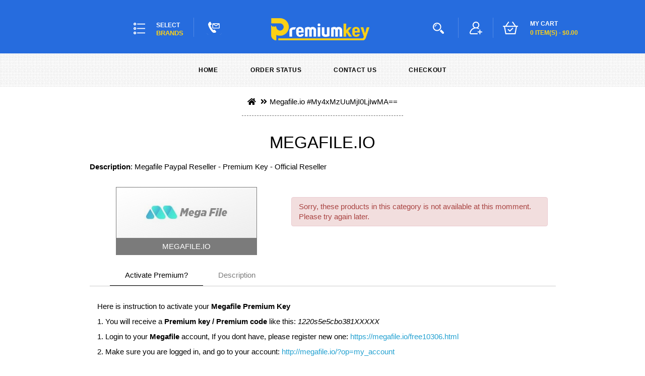

--- FILE ---
content_type: text/html; charset=utf-8
request_url: https://premiumkey.co/megafile-paypal-reseller
body_size: 11639
content:
<!DOCTYPE html>
<!--[if IE]><![endif]-->
<!--[if IE 8 ]><html dir="ltr" lang="en" class="ie8"><![endif]-->
<!--[if IE 9 ]><html dir="ltr" lang="en" class="ie9"><![endif]-->
<!--[if (gt IE 9)|!(IE)]><!-->
<html dir="ltr" lang="en">
<!--<![endif]-->
<head>
<meta http-equiv="Content-Type" content="text/html; charset=utf-8">
<meta name="viewport" content="width=device-width, initial-scale=1">
<meta name="theme-color" content="#266cde"/>
<meta http-equiv="X-UA-Compatible" content="IE=edge">
<title>Megafile Paypal Reseller - Buy Premium Key [FASTDELIVERY]</title>
<base href="https://premiumkey.co/" />
<meta name="description" content="Megafile Paypal Reseller, buy megafile premium key &amp; super fast delivery, million customers using &amp; trusted [❶Recommended✅]" />
<meta name="keywords" content="megafile paypal, megafile reseller, megafile premium key" />
<meta name="robots" content="index, follow">
<link rel="dns-prefetch" href="https://fonts.gstatic.com">
<link rel="dns-prefetch" href="https://ajax.googleapis.com">

<link href="https://cdn.premiumkey.co" rel="preconnect" crossorigin="crossorigin">
<link href="https://fonts.gstatic.com" rel="preconnect" crossorigin="anonymous">

<link rel="preload" href="//cdn.premiumkey.co/libs/css/webfonts/fa-regular-400.woff2" as="font" type="font/woff2" crossorigin>
<link rel="preload" href="//cdn.premiumkey.co/libs/css/webfonts/fa-brands-400.woff2" as="font" type="font/woff2" crossorigin>
<link rel="preload" href="//cdn.premiumkey.co/libs/css/webfonts/fa-solid-900.woff2" as="font" type="font/woff2" crossorigin>
<link rel="preload" as="script" href="//cdn.premiumkey.co/libs/js/jquery.min.js?v=1">
<link rel="preload" as="script" href="//cdn.premiumkey.co/libs/js/common.min.js?v=1">

<link href="//cdn.premiumkey.co/libs/css/bootstrap.min.css" rel="stylesheet">
<link href="//cdn.premiumkey.co/libs/css/stylesheet2.min.css" rel="stylesheet">
<link href="https://premiumkey.co/premium-key/megafile-paypal-reseller?v=1" rel="canonical" />
<link href="https://cdn.premiumkey.co/image/catalog/other/favicon.png?v=1" rel="icon" />

<script id="defer-js">/*@shinsenter/defer.js@2.5.0*/!function(c,i,t){var f,o=/^data-(.+)/,s='IntersectionObserver',r=/p/.test(i.readyState),u=[],a=u.slice,d='deferjs',n='load',e='pageshow',l='forEach',m='shift';function h(e){i.head.appendChild(e)}function p(e,n){a.call(e.attributes)[l](n)}function v(e,n,t,o){return o=(o=n?i.getElementById(n):o)||i.createElement(e),n&&(o.id=n),t&&(o.onload=t),o}function y(e,n){return a.call((n||i).querySelectorAll(e))}function b(t,e){y('source',t)[l](b),p(t,function(e,n){(n=o.exec(e.name))&&(t[n[1]]=e.value)}),e&&(t.className+=' '+e),n in t&&t[n]()}function g(e){f(function(o){o=y(e||'[type=deferjs]'),function e(n,t){(n=o[m]())&&(n.parentNode.removeChild(n),(t=v(n.nodeName)).text=n.text,p(n,function(e){'type'!=e.name&&t.setAttribute(e.name,e.value)}),t.src&&!t.hasAttribute('async')?(t.onload=t.onerror=e,h(t)):(h(t),e()))}()})}(f=function(e,n){r?t(e,n):u.push(e,n)}).all=g,f.js=function(n,t,e,o){f(function(e){(e=v('SCRIPT',t,o)).src=n,h(e)},e)},f.css=function(n,t,e,o){f(function(e){(e=v('LINK',t,o)).rel='stylesheet',e.href=n,h(e)},e)},f.dom=function(e,n,t,o,i){function r(e){o&&!1===o(e)||b(e,t)}f(function(t){t=s in c&&new c[s](function(e){e[l](function(e,n){e.isIntersecting&&(n=e.target)&&(t.unobserve(n),r(n))})},i),y(e||'[data-src]')[l](function(e){d in e||(e[d]=1,t?t.observe(e):r(e))})},n)},f.reveal=b,c.Defer=f,c.addEventListener('on'+e in c?e:n,function(){for(g();u[0];t(u[m](),u[m]()))r=1})}(this,document,setTimeout),function(e,n){e.defer=n=e.Defer,e.deferscript=n.js,e.deferstyle=n.css,e.deferimg=e.deferiframe=n.dom}(this);</script>

<script type='text/javascript' src='//cdn.premiumkey.co/libs/js/jquery.min.js?v=1'></script>
<script type='text/javascript' src='//cdn.premiumkey.co/libs/js/bootstrap.min.js?v=1'></script>
<script type='text/javascript' src='//cdn.premiumkey.co/libs/js/common.js?v=1'></script>	

<meta name="geo.region" content="UK" />
<meta name="geo.position" content="52.4051048;-1.5142864" />
<meta name="ICBM" content="52.4051048, -1.5142864" />

</head>
<body class="product-category-188">

<header>
  <div class="header-top">
      
        <div class="category-inner">
			<div class="box category content-top">
				<div class="box-heading toggle-button" id="changesetting">
					<span class="shopby">Select</span> BRANDS				</div>
			</div>
		</div>
		<div class="container-menu">
				<nav class="nav-container" role="navigation">
					<div id="menu" class="responsive-menu">
						<div class="expandable" onclick="document.getElementById('changesetting').click();"></div>
					</div>	
				</nav>
		</div>


		<div class="header-faqs"><div class="header-link" onclick="location.href ='https://premiumkey.co/information/contact';" title="Contact us"></div></div>

		<div class="header-logo">
			<div id="logo"><a href="https://premiumkey.co/"><img src="https://cdn.premiumkey.co/image/catalog/logo.png" title="Premiumkey" alt="Premiumkey" class="img-responsive" width="227" height="46"></a></div>
		</div>
      
      <div class="account-cart">

        <div class="header-lookup"><a href="https://premiumkey.co/order-lookup" title="Lookup Your Key" id="lookup-total"></a>
		</div>

        <div class="topbar-link">
			<li class="dropdown myaccount"><a href="https://premiumkey.co/account/account" title="My Account" class="dropdown-toggle" data-toggle="dropdown"><span class="account">My Account</span> </a>
				<ul class="dropdown-menu dropdown-menu-right myaccount-menu">					
										
						<li><a href="https://premiumkey.co/account/register">Register</a></li>
						<li><a href="https://premiumkey.co/account/login">Login</a></li>
										
					<!--li class="lang_cur_block">
					
					</li-->
				</ul>
			</li>
        </div>
        
        <div class="header-cart">			
					<div id="cart" class="btn-group btn-block">
  				<button type="button" data-toggle="dropdown" data-loading-text="Loading..." class="btn btn-inverse btn-block btn-lg dropdown-toggle">
				<div class="cart-icon"></div>
				<div class="cart-price">
				<span class="text-shopping">My Cart</span>
				<span id="cart-total">0 item(s) - $0.00</span></div></button>
  
  
  
  <ul class="dropdown-menu pull-right">
        <li>
      <p class="text-center">Your shopping cart is empty!</p>
    </li>
      </ul>
</div>
		</div>
      </div> 
	
	
</div>
<div class="header-bottom">
	<div class="header-middle">
        <ul class="static_links">
			<li class="head-links hidden-xs"><a href="https://premiumkey.co/" title="Premiumkey">Home</a></li>
			<li class="head-links"><a href="https://premiumkey.co/order-lookup" title="Check your order and get your key">Order Status</a></li> 
			<li class="head-links"><a href="https://premiumkey.co/information/contact" title="Contact Us">Contact Us</a></li> 
			<li class="head-links hidden-xs"><a href="https://premiumkey.co/checkout/checkout" title="Checkout">Checkout</a></li>
        </ul>         
    </div> 
</div>
</header>

	<div class="modal fade" id="cgsetting" role="dialog">
		<div class="modal-dialog">
		
		  <div class="modal-content">
			<div class="modal-header">
                <button type="button" class="close" data-dismiss="modal">&times;</button>
                <h4 class="modal-title">Category List</h4>
			</div>
			<div class="modal-body">
                
                <input type="text" id="myInput" class="form-control" onkeyup="myFunction()" placeholder="Search for category..">
                
                <div class="menu-site">                
                    <ul class="tmenu" id="myUL">
                                            <li class="tparent"><a>Credits</a></li>
                                                                        <li class="tchildren"><a href="https://premiumkey.co/buy-credits">Credits</a></li>
                                            </section>
                                            <li class="tparent"><a>✦ Premium Key ⭐️</a></li>
                                                                        <li class="tchildren"><a href="https://premiumkey.co/premium-key/freedl-paypal-reseller">freedl.ink</a></li>
                                                <li class="tchildren"><a href="https://premiumkey.co/premium-key/vipfile-paypal-reseller">vipfile.cc</a></li>
                                                <li class="tchildren"><a href="https://premiumkey.co/premium-key/Voe-paypal-reseller">voe.sx</a></li>
                                                <li class="tchildren"><a href="https://premiumkey.co/premium-key/way4share-paypal-reseller">way4share.com</a></li>
                                                <li class="tchildren"><a href="https://premiumkey.co/premium-key/worlduploads-paypal-reseller">worlduploads.com</a></li>
                                                <li class="tchildren"><a href="https://premiumkey.co/premium-key/xubster-paypal-reseller">Xubster.com</a></li>
                                                <li class="tchildren"><a href="https://premiumkey.co/premium-key/ausfile-paypal-reseller">Ausfile.com</a></li>
                                                <li class="tchildren"><a href="https://premiumkey.co/premium-key/dasan-paypal-reseller">Dasan.co</a></li>
                                                <li class="tchildren"><a href="https://premiumkey.co/premium-key/depositfiles-gold-paypal-reseller">Depositfiles.com</a></li>
                                                <li class="tchildren"><a href="https://premiumkey.co/premium-key/filejoker-paypal-reseller">Filejoker.net</a></li>
                                                <li class="tchildren"><a href="https://premiumkey.co/premium-key/rulu-key-reseller">Rulu.tv</a></li>
                                                <li class="tchildren"><a href="https://premiumkey.co/premium-key/turbobit-paypal-reseller-code">Turbobit.net</a></li>
                                                <li class="tchildren"><a href="https://premiumkey.co/premium-key/up4ever-paypal-reseller">Up-4ever.org</a></li>
                                                <li class="tchildren"><a href="https://premiumkey.co/premium-key/uploadgig-paypal-reseller">Uploadgig.com</a></li>
                                                <li class="tchildren"><a href="https://premiumkey.co/premium-key/uploadrar-paypal-reseller">Uploadrar.com</a></li>
                                                <li class="tchildren"><a href="https://premiumkey.co/premium-key/wupfile-paypal-reseller">Wupfile.com</a></li>
                                                <li class="tchildren"><a href="https://premiumkey.co/premium-key/neodebrid-paypal-reseller">Neodebrid.com</a></li>
                                                <li class="tchildren"><a href="https://premiumkey.co/premium-key/prembox-paypal-reseller">Prembox.com</a></li>
                                                <li class="tchildren"><a href="https://premiumkey.co/premium-key/megafile-paypal-reseller">Megafile.io</a></li>
                                                <li class="tchildren"><a href="https://premiumkey.co/premium-key/icerbox-paypal-reseller">Icerbox.com</a></li>
                                                <li class="tchildren"><a href="https://premiumkey.co/premium-key/fastfile-paypal-reseller">Fastfile.cc</a></li>
                                                <li class="tchildren"><a href="https://premiumkey.co/premium-key/1001ebooks-paypal-reseller">1001ebooks.club</a></li>
                                                <li class="tchildren"><a href="https://premiumkey.co/premium-key/1dl-paypal-reseller">1dl.net</a></li>
                                                <li class="tchildren"><a href="https://premiumkey.co/premium-key/1fichier-paypal-reseller">1fichier.com</a></li>
                                                <li class="tchildren"><a href="https://premiumkey.co/premium-key/1filez-paypal-reseller">1filez.com</a></li>
                                                <li class="tchildren"><a href="https://premiumkey.co/premium-key/afilecloud-paypal-reseller">Afile.cloud</a></li>
                                                <li class="tchildren"><a href="https://premiumkey.co/premium-key/alldebrid-paypal-voucher-reseller">Alldebrid.com</a></li>
                                                <li class="tchildren"><a href="https://premiumkey.co/premium-key/clicknupload-paypal-reseller">Clicknupload.to</a></li>
                                                <li class="tchildren"><a href="https://premiumkey.co/premium-key/cloudcapcity-paypal-reseller">Cloudcapcity.com</a></li>
                                                <li class="tchildren"><a href="https://premiumkey.co/premium-key/cloudfilecc-paypal-reseller">Cloudfile.cc</a></li>
                                                <li class="tchildren"><a href="https://premiumkey.co/premium-key/cloudhunger-paypal-reseller">Cloudhunger.com</a></li>
                                                <li class="tchildren"><a href="https://premiumkey.co/premium-key/cornfile-paypal-reseller">Cornfile.com</a></li>
                                                <li class="tchildren"><a href="https://premiumkey.co/premium-key/dailyuploads-paypal-reseller">dailyuploads.net</a></li>
                                                <li class="tchildren"><a href="https://premiumkey.co/premium-key/daofile-paypal-reseller">Daofile.com</a></li>
                                                <li class="tchildren"><a href="https://premiumkey.co/premium-key/ddl-to-paypal-reseller">Ddownload.com</a></li>
                                                <li class="tchildren"><a href="https://premiumkey.co/premium-key/debrid-link-paypal-reseller">Debrid-link.com</a></li>
                                                <li class="tchildren"><a href="https://premiumkey.co/premium-key/debriditalia-paypal-reseller">Debriditalia.com</a></li>
                                                <li class="tchildren"><a href="https://premiumkey.co/premium-key/downloadani-paypal-reseller">Downloadani.me</a></li>
                                                <li class="tchildren"><a href="https://premiumkey.co/premium-key/dropapk-paypal-reseller">Dropapk.com</a></li>
                                                <li class="tchildren"><a href="https://premiumkey.co/premium-key/dropmyfiles-paypal-reseller">Dropmyfiles.com</a></li>
                                                <li class="tchildren"><a href="https://premiumkey.co/premium-key/elitefile-paypal-reseller">Elitefile.net</a></li>
                                                <li class="tchildren"><a href="https://premiumkey.co/premium-key/emload-paypal-reseller">Emload.com</a></li>
                                                <li class="tchildren"><a href="https://premiumkey.co/premium-key/ex-load-code-paypal-reseller">Ex-load.com</a></li>
                                                <li class="tchildren"><a href="https://premiumkey.co/premium-key/fakirdebrid-paypal-reseller">FakirDebrid.com</a></li>
                                                <li class="tchildren"><a href="https://premiumkey.co/premium-key/fastbit-paypal-reseller">Fastbit.cc</a></li>
                                                <li class="tchildren"><a href="https://premiumkey.co/premium-key/fastclick-paypal-reseller">Fastclick.to</a></li>
                                                <li class="tchildren"><a href="https://premiumkey.co/premium-key/ff123-paypal-reseller">ff123.shop</a></li>
                                                <li class="tchildren"><a href="https://premiumkey.co/premium-key/file-al-paypal-reseller">File.al</a></li>
                                                <li class="tchildren"><a href="https://premiumkey.co/premium-key/fileall-paypal-reseller">Fileall.cc</a></li>
                                                <li class="tchildren"><a href="https://premiumkey.co/premium-key/fileaxa-paypal-reseller">Fileaxa.com</a></li>
                                                <li class="tchildren"><a href="https://premiumkey.co/premium-key/fileboom-paypal-reseller-activation-code">Fileboom.me</a></li>
                                                <li class="tchildren"><a href="https://premiumkey.co/premium-key/filebtc-paypal-reseller">Filebtc.com</a></li>
                                                <li class="tchildren"><a href="https://premiumkey.co/premium-key/filecrush-paypal-reseller">Filecrush.net</a></li>
                                                <li class="tchildren"><a href="https://premiumkey.co/premium-key/filedot-paypal-reseller">Filedot.to</a></li>
                                                <li class="tchildren"><a href="https://premiumkey.co/premium-key/filefactory-paypal-reseller-coupon">Filefactory.com</a></li>
                                                <li class="tchildren"><a href="https://premiumkey.co/premium-key/filefox-paypal-reseller">Filefox.cc</a></li>
                                                <li class="tchildren"><a href="https://premiumkey.co/premium-key/fileland-paypal-reseller">Fileland.io</a></li>
                                                <li class="tchildren"><a href="https://premiumkey.co/premium-key/filelox-paypal-reseller">Filelox.com</a></li>
                                                <li class="tchildren"><a href="https://premiumkey.co/premium-key/filenext-paypal-reseller">Filenext.com</a></li>
                                                <li class="tchildren"><a href="https://premiumkey.co/premium-key/filerocker-paypal-reseller">Filerocker.com</a></li>
                                                <li class="tchildren"><a href="https://premiumkey.co/premium-key/file-im-paypal-reseller">Files.im</a></li>
                                                <li class="tchildren"><a href="https://premiumkey.co/premium-key/filesfly-paypal-reseller">Filesfly.cc</a></li>
                                                <li class="tchildren"><a href="https://premiumkey.co/premium-key/filesmonster-paypal-reseller">Filesmonster.com</a></li>
                                                <li class="tchildren"><a href="https://premiumkey.co/premium-key/filespace-paypal-reseller">Filespace.com</a></li>
                                                <li class="tchildren"><a href="https://premiumkey.co/premium-key/fileup-paypal-reseller">Fileup.cc</a></li>
                                                <li class="tchildren"><a href="https://premiumkey.co/premium-key/filevast-paypal-reseller">Filevast.com</a></li>
                                                <li class="tchildren"><a href="https://premiumkey.co/premium-key/filetitle-paypal-reseller">Filezip.cc</a></li>
                                                <li class="tchildren"><a href="https://premiumkey.co/premium-key/flash-files-paypal-reseller">Flash-files.com</a></li>
                                                <li class="tchildren"><a href="https://premiumkey.co/premium-key/flashbit-paypal-reseller">Flashbit.cc</a></li>
                                                <li class="tchildren"><a href="https://premiumkey.co/premium-key/flixtor-vip-key-reseller">Flixtor.to</a></li>
                                                <li class="tchildren"><a href="https://premiumkey.co/premium-key/forkfile-paypal-reseller">ForkFile.com</a></li>
                                                <li class="tchildren"><a href="https://premiumkey.co/premium-key/gigapeta-paypal-reseller">Gigapeta.com</a></li>
                                                <li class="tchildren"><a href="https://premiumkey.co/premium-key/gotytv-paypal-reseller">Goty.tv</a></li>
                                                <li class="tchildren"><a href="https://premiumkey.co/premium-key/hitfile-code-paypal-reseller">Hitfile.net</a></li>
                                                <li class="tchildren"><a href="https://premiumkey.co/premium-key/hotlink-paypal-reseller">Hotlink.cc</a></li>
                                                <li class="tchildren"><a href="https://premiumkey.co/premium-key/hxfile-paypal-reseller">Hxfile.co</a></li>
                                                <li class="tchildren"><a href="https://premiumkey.co/premium-key/hxload-paypal-reseller">Hxload.to</a></li>
                                                <li class="tchildren"><a href="https://premiumkey.co/premium-key/jumploads-paypal-reseller">Jumploads.com</a></li>
                                                <li class="tchildren"><a href="https://premiumkey.co/premium-key/katfile-paypal-reseller">Katfile.com</a></li>
                                                <li class="tchildren"><a href="https://premiumkey.co/premium-key/keep2share-paypal-reseller-code">Keep2share.cc</a></li>
                                                <li class="tchildren"><a href="https://premiumkey.co/premium-key/kenfiles-paypal-reseller">Kenfiles.com</a></li>
                                                <li class="tchildren"><a href="https://premiumkey.co/premium-key/kingdomfiles-paypal-reseller">Kingdomfiles.com</a></li>
                                                <li class="tchildren"><a href="https://premiumkey.co/premium-key/kshared-paypal-reseller">Kshared.com</a></li>
                                                <li class="tchildren"><a href="https://premiumkey.co/premium-key/leechall-paypal-reseller">Leechall.io</a></li>
                                                <li class="tchildren"><a href="https://premiumkey.co/premium-key/linkifier-paypal-reseller">Linkifier.com</a></li>
                                                <li class="tchildren"><a href="https://premiumkey.co/premium-key/loadstar-paypal-reseller">Loadstar.club</a></li>
                                                <li class="tchildren"><a href="https://premiumkey.co/premium-key/lunaticfiles-paypal-reseller">Lunaticfiles.com</a></li>
                                                <li class="tchildren"><a href="https://premiumkey.co/premium-key/megaupload-paypal-reseller">Megaupload.hosting</a></li>
                                                <li class="tchildren"><a href="https://premiumkey.co/premium-key/mexashare-paypal-reseller">Mexashare.com</a></li>
                                                <li class="tchildren"><a href="https://premiumkey.co/premium-key/mixloads-paypal-reseller">Mixloads.com</a></li>
                                                <li class="tchildren"><a href="https://premiumkey.co/premium-key/mountfile-paypal-reseller">Mountfile.net</a></li>
                                                <li class="tchildren"><a href="https://premiumkey.co/premium-key/musicalbums-paypal-reseller">Musicalbums.xyz</a></li>
                                                <li class="tchildren"><a href="https://premiumkey.co/premium-key/nelion-paypal-reseller">Nelion.me</a></li>
                                                <li class="tchildren"><a href="https://premiumkey.co/premium-key/nitroflare-paypal-reseller">Nitroflare.com</a></li>
                                                <li class="tchildren"><a href="https://premiumkey.co/premium-key/novacloud-paypal-reseller">Novacloud.site</a></li>
                                                <li class="tchildren"><a href="https://premiumkey.co/premium-key/novafile-paypal-reseller">Novafile.com</a></li>
                                                <li class="tchildren"><a href="https://premiumkey.co/premium-key/oxycloud-paypal-reseller">Oxycloud.com</a></li>
                                                <li class="tchildren"><a href="https://premiumkey.co/premium-key/pandafiles-paypal-reseller">Pandafiles.com</a></li>
                                                <li class="tchildren"><a href="https://premiumkey.co/premium-key/prem-grab8-premium-key">Prem.link / Grab8</a></li>
                                                <li class="tchildren"><a href="https://premiumkey.co/premium-key/primeplus-paypal-reseller">Primeplus.pro</a></li>
                                                <li class="tchildren"><a href="https://premiumkey.co/premium-key/publish2-paypal-reseller">Publish2.me</a></li>
                                                <li class="tchildren"><a href="https://premiumkey.co/premium-key/rapidcloud-paypal-reseller">Rapidcloud.cc</a></li>
                                                <li class="tchildren"><a href="https://premiumkey.co/premium-key/rapidgator-paypal-reseller-coupon">Rapidgator.net</a></li>
                                                <li class="tchildren"><a href="https://premiumkey.co/premium-key/rapidrar-paypal-reseller">Rapidrar.com</a></li>
                                                <li class="tchildren"><a href="https://premiumkey.co/premium-key/rarefile-paypal-key">Rarefile.net</a></li>
                                                <li class="tchildren"><a href="https://premiumkey.co/premium-key/rarlink-paypal-reseller">Rarlink.com</a></li>
                                                <li class="tchildren"><a href="https://premiumkey.co/premium-key/real-debrid-paypal-coupon-code-reseller">Real-debrid.com</a></li>
                                                <li class="tchildren"><a href="https://premiumkey.co/premium-key/robofile-paypal-reseller">Robofile.net</a></li>
                                                <li class="tchildren"><a href="https://premiumkey.co/premium-key/storex-paypal-reseller">Storex.cc</a></li>
                                                <li class="tchildren"><a href="https://premiumkey.co/premium-key/streamcatchit-paypal-reseller">Streamcatchit.com</a></li>
                                                <li class="tchildren"><a href="https://premiumkey.co/premium-key/subyshare-paypal-reseller">Subyshare.com</a></li>
                                                <li class="tchildren"><a href="https://premiumkey.co/premium-key/syncler-paypal-reseller">Syncler.net</a></li>
                                                <li class="tchildren"><a href="https://premiumkey.co/premium-key/syncs-online-paypal-reseller">Syncs.online</a></li>
                                                <li class="tchildren"><a href="https://premiumkey.co/premium-key/takefile-paypal-reseller">Takefile.link</a></li>
                                                <li class="tchildren"><a href="https://premiumkey.co/premium-key/tezfiles-paypal-reseller">Tezfiles.com</a></li>
                                                <li class="tchildren"><a href="https://premiumkey.co/premium-key/ufobit-paypal-reseller">Ufobit.net</a></li>
                                                <li class="tchildren"><a href="https://premiumkey.co/premium-key/upload42-paypal-reseller">Upload42.com</a></li>
                                                <li class="tchildren"><a href="https://premiumkey.co/premium-key/uploadbox-paypal-reseller">Uploadbox.io</a></li>
                                                <li class="tchildren"><a href="https://premiumkey.co/premium-key/uploadboy-paypal-reseller">Uploadboy.com</a></li>
                                                <li class="tchildren"><a href="https://premiumkey.co/premium-key/uploadcenter-paypal-reseller">Uploadcenter.com</a></li>
                                                <li class="tchildren"><a href="https://premiumkey.co/premium-key/uploaded-paypal-reseller">Uploaded.net</a></li>
                                                <li class="tchildren"><a href="https://premiumkey.co/premium-key/uploady-paypal-reseller">Uploady.io</a></li>
                                                <li class="tchildren"><a href="https://premiumkey.co/premium-key/upstore-paypal-reseller">Upstore.net</a></li>
                                                <li class="tchildren"><a href="https://premiumkey.co/premium-key/uptobox-paypal-reseller">Uptobox.com</a></li>
                                                <li class="tchildren"><a href="https://premiumkey.co/premium-key/viperfile-paypal-reseller">Viperfile.com</a></li>
                                                <li class="tchildren"><a href="https://premiumkey.co/premium-key/voltupload-paypal-reseller">Voltupload.com</a></li>
                                                <li class="tchildren"><a href="https://premiumkey.co/premium-key/widool-paypal-reseller">Widool.com</a></li>
                                                <li class="tchildren"><a href="https://premiumkey.co/premium-key/xenupload-paypal-reseller">Xenupload.com</a></li>
                                                <li class="tchildren"><a href="https://premiumkey.co/premium-key/xfile-paypal-reseller">xFile.cloud</a></li>
                                            </section>
                                        </ul>
                </div>
			</div>
		  </div>
		  
		</div>
	</div>



<div class="container">


						
						
  <ul class="breadcrumb hidden-xs">
        <li><a href="https://premiumkey.co/"><i class="fa fa-home"></i></a> 

</li>
        <li><a href="https://premiumkey.co/megafile-paypal-reseller">Megafile.io</a> 

#My4xMzUuMjI0LjIwMA==</li>
      </ul>
	<hr class="after-breadcrumb">
	<center><h1>Megafile.io</h1></center>
  
										<div id="category" class="col-sm-12">		

		
		<div class="col-md-offset-1 col-md-10 col-xs-12">
		
			<div class="row">
				<p><b>Description</b>: Megafile Paypal Reseller - Premium Key - Official Reseller</p>
				<!--div class="quirk-rating" style="float:left;margin-right:10px">
					<input type="radio"  name="rating" class="rating" value="1" style="display: none;">
					<input type="radio"  name="rating" class="rating" value="2" style="display: none;">
					<input type="radio"  name="rating" class="rating" value="3" style="display: none;">
					<input type="radio"  name="rating" class="rating" value="4" style="display: none;">
					<input type="radio"  name="rating" class="rating" value="5" style="display: none;">
				</div>
				<div style="padding:2px"> reviews | <a href="javascript:;" class="viewreview"> </a></div-->

						
				  
			</div>  
			
			
			<div class="row">
				  
				<div id="Placeorder">
					  
						<div class="col-xs-5">
							<div class="product-thumb transition">
								<div class="image">					
									<img data-src="//cdn.premiumkey.co/image/cache/catalog/megafile-min-200x100.jpg" alt="Megafile.io Paypal Reseller" class="img-responsive basic" width="200" height="87"/>
								</div>
								<div class="price-name">Megafile.io</div>

							</div>
						</div>
					<div class="col-xs-7">
											<br>
						<div class="alert alert-danger">Sorry, these products in this category is not available at this momment. Please try again later.</div>
						
						
										
				
					</div>

				</div>					
			</div>  
					<!--div class="row">	
                        <script src="https://cdnjs.cloudflare.com/ajax/libs/slick-carousel/1.6.0/slick.js"></script>
                           <section class="customer-logos slider">
                              <div class="slide"><img src="/image/payment/gon-min.jpg"></div>
                              <div class="slide"><img src="/image/payment/vmaj.jpg"></div>
                              <div class="slide"><img src="/image/payment/psc.jpg"></div>
                              <div class="slide"><img src="/image/payment/skrill.jpg"></div>
                              <div class="slide"><img src="/image/payment/alipay.jpg"></div>
                              <div class="slide"><img src="/image/payment/unionpay.jpg"></div>
                              <div class="slide"><img src="/image/payment/klarna.jpg"></div>
                              <div class="slide"><img src="/image/payment/ideal.jpg"></div>
                              <div class="slide"><img src="/image/payment/giropay.jpg"></div>
                              <div class="slide"><img src="/image/payment/advcash.jpg"></div>
                              <div class="slide"><img src="/image/payment/payssionqiwi.jpg"></div>
                              <div class="slide"><img src="/image/payment/yandex.jpg"></div>
                              <div class="slide"><img src="/image/payment/bitpay-min.jpg"></div>
                              <div class="slide"><img src="/image/payment/webmoney-min.jpg"></div>
                              <div class="slide"><img src="/image/payment/bank_transfer.jpg"></div>
                           </section>
                    </div-->
				
			
		  

			<div class="row">
				<ul id="myTab1" class="tknav">
					<li class="active"><a href="#howto" data-toggle="tab">Activate Premium?</a></li>					<li class=""><a href="#description" data-toggle="tab">Description</a></li>
										<!--li><a href="#sponsor" data-toggle="tab">Sponsoring</a></li-->
									</ul>
				<div id="myTabContent" class="tab-content">
					<div class="tab-pane  " id="description">
						<div class="container-fluid">
																	
									<p><strong>PRODUCT DELIVERY TIME:</strong> Please look at information above Buy now button</p><p>Buy <strong>Megafile Premium key</strong> to get full features below:</p><ul><li>No Waiting time</li><li>High speed downloads</li><li>Parallel downloads (Multiple Concurrent Connetion)</li><li>...</li></ul><p><br></p><ul></ul><p>You are able to pay by: Paypal, Visa, Master, AMEX, Unionpay, Sofort, Ideal, Giropay, Bitcoin and more local 
payments.<br></p><p><br></p>								
									<div class="tags">
									Keywords :
										<b class='label label-default'>megafile paypal</b> <b class='label label-default'> megafile reseller</b> <b class='label label-default'> megafile premium key</b>									</div>
						</div>
					</div>

						
									<div class="tab-pane  fade active in" id="howto">
						<div class="container-fluid"><p>Here is instruction to activate your <strong>Megafile </strong><strong></strong><b>Premium Key</b></p><p>1. You will receive a <b>Premium key / Premium code</b> like this: <i>1220s5e5cbo381XXXXX</i></p><p>1. Login to your <strong>Megafile </strong>account, If you dont have, please register new one:<a href=" https://megafile.io/free10306.html"> https://megafile.io/free10306.html</a><br></p><p>2. Make sure you are logged in, and go to your account: <a href="http://megafile.io/?op=my_account">http://megafile.io/?op=my_account</a></p><p>3. Paste your <u><b>Premium key / Premium code</b></u> in "Apply Premium Key:" , and click on "Apply" button to proceed.</p></div>
					</div>
								
				<!--div class="tab-pane" id="sponsor">					
						<div id="row_searchs" style="width:500px;margin:auto">
							<p>Here is our free sponsoring for every one. Please enter your file names, which one you want to get password.</p>
						
						
												

							
						<br>
							<div id="livesearch1" class="alert alert-success" style="display:none">Your Password: <label id="livesearch"></label></div>
							<div id="livesearch2" class="text-center" style="display:none">Please wait, we are getting your password, please do not change to another tab! <br><span style="border: 1px solid #010101;width: 50px;height: 50px;border-radius: 50%;display: inline-block;line-height: 50px;" id="countdown">15</span> seconds</div>

						</div>
					<script>
						 
						var correctCaptcha = function(response) {
							  if(response.length == 0) 
							  { 
								//reCaptcha not verified
								alert("please verify you are humann!"); 
								return false;
							  }else{
								 document.querySelector("#check_bot_captcha").style.display = "none";   
							  }
							 
						};
						
						var timerInterval = -1;
						var isClick = false;
						$(window).focus(function() {
							if (timerInterval >= 0 && isClick)
								timerInterval = setInterval(countDown, 1000);
						});

						$(window).blur(function() {
							clearInterval(timerInterval);
							timerInterval = 0;
						});

						// Get refreence to span and button
						var spn = document.getElementById("count");

						var count =$("#countdown").html(); // 15;     // Set count
						var timer = null;  // For referencing the timer
						function countDown(){
						  if(count > 0){
							//spn.textContent = '(' + count + ')';
							$("#countdown").html(count);
							$('#livesearch2').show();
							//timer = setTimeout(countDown, 1000);
							count--; // decrease the timer
						  } else {
							// Enable the button
							$('#livesearch2').hide();
							$("#livesearch1").show();
							clearInterval(timerInterval);
							timerInterval = 0;
						  }
						}
						
						function showResult() {
						  var str = $("#search_keywords").val();
						  var catid = $("#hidden_cat_id").val();
						  $.post( "https://premiumkey.co/index.php?route=ggs/event/searchkeywords", {q: str,catid:catid}, function(result){
							var obj = JSON.parse(result);
							
							if(obj.response)
							{
								$("#livesearch").html(obj.message);
								$("#livesearch1").attr('class', 'alert alert-success');
								$('#livesearch2').show();
								timerInterval =  setInterval(countDown, 1000);
								isClick = true;
								//$("#livesearch1").show();
								//console.log(obj.message);
							}else{
								$("#livesearch1").show();
								$("#livesearch").html("Wrong Filename or not existed!");
								$("#livesearch1").attr('class', 'alert alert-danger');
							}
							 
						  });
						  return false;
						}
						
						(function() {
						var sl = document.querySelector("#sociallocker");
						var slc = document.querySelector("#sociallocker-content");
						if (!sl) return;
						var old_slc_html = slc.innerHTML;
						slc.innerHTML = slc.innerHTML.replace(/(href=")(.*)(\")/g, "href=\"#\"");
						sl.querySelectorAll("#sociallocker-links a").forEach(function(ele) {
							ele.onclick = function(e) {
								var web_window = window.open(this.href, 'Share Link', 'menubar=no,toolbar=no,resizable=yes,scrollbars=yes,height=600,width=600,top=' + (screen.height/2 - 300) + ',left=' + (screen.width/2 - 300));
								var check_window_close = setInterval(function() { 
								
									if (web_window.closed) {
										clearInterval(check_window_close);
										slc.innerHTML = old_slc_html;
										document.querySelector("#sociallocker-links").style.display = "none";
										document.querySelector("#sociallocker-overlay").style.display = "none"; 
										document.querySelector("#sociallocker-content").style.top = "0";
									
										document.querySelector("#sociallocker-content-hide").style.opacity = 1;
										document.querySelector("#check_bot_captcha").style.opacity = 1;
										$("#sociallocker-content-hide").css('opacity:1');
									}
								}, 1000);
								e.preventDefault();
							};
						});
					})();
					</script>					
					</div!-->

				</div>
			 </div>
		  
		 
						<p>There are no products to list in this category.</p>
			  <div class="buttons">
				<div class="pull-right"><a href="https://premiumkey.co/" class="btn btn-primary">Continue</a></div>
			  </div>
											</div>
	</div>
</div>

								




<a href="#howto" data-toggle="tab" class="gethowto" class="hide"></a>		  
<script>
   $(document).ready(function(){
      if (window.location.href.indexOf('#howto') != -1) {
		$(".gethowto").trigger('click');
      }
	  if(window.location.href.indexOf('#review') != -1) {
		$('#myreview').modal('show');
	  }
   });
//go to how to
$("a.gethowto").on("shown.bs.tab",function(t){$('a[href="'+$(this).attr("href")+'"]').parent().tab("show");$("html, body").animate({scrollTop:$($(this).attr("href")).offset().top},500),$(".modal").modal("hide")});
//Rating
// $(function(){$(".star-rating").rating(),$(".quirk-rating").rating(),$(".quirk-rating .stars").unbind(),$(".quirk-rating .stars .star").unbind(),$("#submit_vote_form").click(function(){var r=$("#form_vote_cat").serialize();return $.ajax({type:"POST",url:"index.php?route=ggs/order/ggs_ajax",data:r,beforeSend:function(){$(".ajax_loading").show()},complete:function(){$(".ajax_loading").hide()},success:function(r){var a=JSON.parse(r);"error"==a.response?alert("Error : "+a.message):(alert("Success : "+a.message),location.reload())}}),!1})});
//Change css when windows size and popup review
// $(document).ready(function(o){$(".viewreview").click(function(){$("#myreview").modal("show")})});var google_tag_params={dynx_itemid:"Megafile.io",dynx_itemid2:"takevoucher",dynx_pagetype:"khac",dynx_totalvalue:"1"};
localStorage.getItem("display")||localStorage.setItem("display","grid"),$().ready(function(){!function t(){var n=$("#content").css("position","relative");if(n.length){var e=n.find(".product-filter"),i=document.location.href,o=c(i),a=!1;e.find("select").unbind("change").removeAttr("onchange").bind("change",function(){return o=c($(this).val(),o),r(),!1}),$(".pagination a").bind("click",function(){return o=c($(this).attr("href"),o),r(),!1}),$("#button-search").unbind("click").bind("click",function(){var t=!1;function e(t){var n=t.attr("name"),e=t.val();if("input"==t.prop("tagName").toLowerCase())switch(t.attr("type")){case"checkbox":case"radio":t.is(":checked")||(e="")}o[n]=e}return n.find('[name^="filter_"]').each(function(){e($(this)),t=!0}),t||n.find('[name="search"],[name="category_id"],[name="description"]').each(function(){e($(this))}),r(),!1}).each(function(){n.find('input[name="filter_name"]').length||n.find('input[name="search"]'),n.unbind("keydown").bind("keydown",function(t){return 13!=t.keyCode||($("#button-search").trigger("click"),!1)})}),$("#button-filter").unbind("click").bind("click",function(){var t=[];return $('.box-filter input[type="checkbox"]:checked').each(function(){t.push($(this).val())}),o.filter=t.join(","),r(),!1})}function c(t,n){var e=t.split("?")[1];if(void 0===n&&(n={}),void 0!==e){e=(e=e.replace(/&amp;/g,"&")).split("&");for(var i=0;i<e.length;i++){var o=e[i].split("=")[0],a=e[i].split("=")[1];void 0!==o&&void 0!==a&&(n[o]=a)}}return n}function r(){if(!a){a=!0;var c,r=(c=e.length?e.offset().top+e.height()-20:n.height()/4,n.offset().top+c+80>n.offset().top+n.height()&&(c-=80),$("<i>").css({display:"block",position:"absolute","z-index":"9",width:n.outerWidth()+"px",height:n.outerHeight()+"px",background:"rgba(255,255,255,0.5)","text-align":"center",padding:"0",margin:"0",cursor:"wait"}).append($("<img>").attr("src","catalog/view/theme/default/image/ajax-loading.gif").css("margin-top",c+"px")).prependTo(n)),l=null,f=!1,d=setInterval(function(){s()},100);$("html, body").animate({scrollTop:e.length?e.offset().top:n.offset().top},800).promise().done(function(){clearInterval(d),f=!0,setTimeout(function(){s()},100)}),$.ajax({type:"GET",data:o,url:i.split("?")[0],cache:!1,timeout:1e4,success:function(t){l=t},error:function(){window.location.href=i}})}function s(){if(null!==l&&f){clearInterval(d),r.remove(),a=!1;var e=$("<div>").append(l).find("#content > *");if(e.length){if(n.html(e),"function"==typeof display){var o=null;"function"==typeof $.cookie&&(o=$.cookie("display")),o||"function"!=typeof $.totalStorage||(o=$.totalStorage("display")),o&&display(o)}}else window.location.href=i;t()}}}}()}),$("a[data-loading-text]").on("click",function(){var t=$(this);t.button("loading"),setTimeout(function(){t.button("reset")},3e3)});
</script>

<!--script>
$(document).ready(function(){
    $('.customer-logos').slick({
        slidesToShow: 7,
        slidesToScroll: 1,
        autoplay: true,
        autoplaySpeed: 1500,
        arrows: false,
        dots: false,
        pauseOnHover: false,
        responsive: [{
            breakpoint: 1028,
            settings: {
                slidesToShow: 5
            }
        }, {
            breakpoint: 768,
            settings: {
                slidesToShow: 4
            }
        }, {
            breakpoint: 520,
            settings: {
                slidesToShow: 3
            }
        }]
    });
});
</script>
<style>
.slick-slider{margin:10px 0} .slick-slide{opacity:0.7;margin:0 5px}.slick-slide img{width:100%}.slick-list{cursor:no-drop;position:relative;display:block;overflow:hidden;margin:0;padding:0}.slick-slide{float:left}
</style-->
<!--script type='text/javascript'>
  window.smartlook||(function(d) {
    var o=smartlook=function(){ o.api.push(arguments)},h=d.getElementsByTagName('head')[0];
    var c=d.createElement('script');o.api=new Array();c.async=true;c.type='text/javascript';
    c.charset='utf-8';c.src='https://rec.smartlook.com/recorder.js';h.appendChild(c);
    })(document);
    smartlook('init', 'f6eb63ea783863b1daa2e7d18b5d588c483bbc95');
</script-->



<footer>	
	<div class="footer-middle"> 
		<div id="footer" class="container">
			<div class="row">
				<div class="col-md-5 col-xs-12">
					<div id="block_contact_infos" class="column">
						<h5 class="title_block">Contact info </h5>
						<ul class="list-unstyled">
							<li class="name">PREMIUMKEY LIMITED</li>
							<li class="address">HQ The Quadrant, 3 Warwick Road, The Quadrant, Coventry, West Midlands, CV1 2DY, UK</li>
														
							<li class="email"><a href="/cdn-cgi/l/email-protection" class="__cf_email__" data-cfemail="aecdddeededccbc3c7dbc3c5cbd780cdc1">[email&#160;protected]</a></li>
						</ul>
					</div>
				</div>
				
				<div class="col-md-7 col-xs-12">
					<div class="hidden-xs hidden-sm">
						<div class="col-md-6 column">
							<h5 class="title_block">Information</h5>
							<ul class="list-unstyled">						   
																	  									  <li><a href="https://premiumkey.co/about_us">About Us</a></li>
									  									  <li><a href="https://premiumkey.co/delivery">Delivery Information</a></li>
									  									  <li><a href="https://premiumkey.co/privacy">Privacy Policy</a></li>
									  									  <li><a href="https://premiumkey.co/terms">Terms &amp; Conditions</a></li>
									  									
								<li><a href="../refund-policy">Refund Policy</a></li>
								<li><a href="../payment">Payment Policy</a></li>
							</ul>
						</div>
						<div class="col-md-6 column">
							<h5 class="title_block">Customer Service</h5>
							<ul class="list-unstyled">
								<li><a href="https://premiumkey.co/information/contact">Contact Us</a></li>
								<li><a href="https://premiumkey.co/news">Our News</a></li>
								<li><a href="#" onclick="document.getElementById('lookup-total').click();">Lookup Your Key</a></li>
								<li><a href="https://premiumkey.co/copyright">Takedown - Copyright</a></li> 
							</ul>
						</div>
					</div>
					<div class="visible-xs visible-sm" id="faqAccordion"  role="tablist" aria-multiselectable="true">
						<div class="footer-coll-heading" role="tab" id="heading1">
							<a role="button" data-toggle="collapse" data-parent="#faqAccordion" href="#info" aria-expanded="true" aria-controls="info">
								<h5>Information <span class="pull-right"><i class="fa fa-caret-down"></i><span></h5>
							</a>
						</div>
						<div id="info" class="panel-collapse collapse" role="tabpanel" aria-labelledby="heading1">
							<ul class="list-unstyled">						   
																											<li><a href="https://premiumkey.co/about_us">About Us</a></li>
																			<li><a href="https://premiumkey.co/delivery">Delivery Information</a></li>
																			<li><a href="https://premiumkey.co/privacy">Privacy Policy</a></li>
																			<li><a href="https://premiumkey.co/terms">Terms &amp; Conditions</a></li>
																		
								<li><a href="../sercurity-information">Payment Policy</a></li>
								<li><a href="../refund-policy">Refund Policy</a></li>
							</ul>
						</div>
									
						<div class="footer-coll-heading" role="tab" id="heading2">
							<a role="button" data-toggle="collapse" data-parent="#faqAccordion" href="#service" aria-expanded="false" aria-controls="service">
								<h5>Services <span class="pull-right"><i class="fa fa-caret-down"></i><span></h5>
							</a>
						</div>
						<div id="service" class="panel-collapse collapse" role="tabpanel" aria-labelledby="heading2">
							<ul class="list-unstyled">						   
								<li><a href="https://premiumkey.co/information/contact">Contact Us</a></li>
								<li><a href="https://premiumkey.co/news">Our News</a></li>
								<li><a href="#" onclick="document.getElementById('lookup-total').click();">Lookup Your Key</a></li>
								<li><a href="https://premiumkey.co/copyright">Takedown - Copyright</a></li>
							</ul>
						</div>
					</div>

				</div>
			</div>
		   
		</div>

	</div>
	<div class="footer-bottom">
		<div class="container">
			<div class="copy-right">Powered By Premiumkey Limited © Feb 2015 - 2026 | Company ID #12210064 | DUNS #225359739</div>
			<div class="socials">
				<li><i class="far fa-credit-card"></i></li>
				<li><i class="fab fa-cc-visa"></i></li>
				<li><i class="fab fa-cc-mastercard"></i></li>
				<li><i class="fab fa-cc-jcb"></i></li>
				<li>|</li>
				<li><a href="https://www.facebook.com/premiumkey2020/" target="_blank"><i class="fab fa-facebook"></i> <span class="hidden-lg hidden-md hidden-xs">Facebook</span></a></li>
				<li><a href="https://wa.me/447418602676" target="_blank"><i class="fab fa-whatsapp"></i> <span class="hidden-lg hidden-md hidden-xs">Whatsapp</span></a></li>
				<li><a href="https://www.messenger.com/t/premiumkey2020" target="_blank"><i class="fab fa-facebook-messenger"></i> <span class="hidden-lg hidden-md hidden-xs">Messenger</span></a></li>
				<li><a href="https://t.me/premiumkey_bot" target="_blank"><i class="fab fa-telegram"></i> <span class="hidden-lg hidden-md hidden-xs">Telegram</span></a></li>
			
			</div>
		</div>
	</div>	
	<style>
.socials{float:right;display:inline-block;vertical-align:bottom}.socials li{float:left;margin-left:10px;list-style:none;}
@media (max-width:991px){.socials{float:none;margin-top:5px}.footer-bottom {text-align: center}.socials li{margin-left:20px}}
@media (max-width:767px){font-size:20px;margin-left:35px}
.socials .fa-facebook-square{color:#3b5999}.socials .fa-facebook-messenger{color:#0084ff}.socials .fa-twitter{color:#55acee}.socials .fa-whatsapp-square{color:#25D366}.socials .fa-telegram{color:#0088cc}.socials .fa-skype{color:#00AFF0}
.contactbot {position:fixed;bottom:2%;right:1%;z-index:999;background:#fff;border-radius:4px;padding:4px 2px;border:1px solid #afafaf}
	</style>


</footer>
<a href="#" class="scrollToTop"><i class="fa fa-chevron-circle-up fa-3x"></i></a>

<script data-cfasync="false" src="/cdn-cgi/scripts/5c5dd728/cloudflare-static/email-decode.min.js"></script><script>
  window.chatwootSettings = {"position":"right","type":"standard","launcherTitle":"Chat with us"};
  (function(d,t) {
    var BASE_URL="https://app.ttr.chat";
    var g=d.createElement(t),s=d.getElementsByTagName(t)[0];
    g.src=BASE_URL+"/packs/js/sdk.js";
    g.defer = true;
    g.async = true;
    s.parentNode.insertBefore(g,s);
    g.onload=function(){
      window.chatwootSDK.run({
        websiteToken: '5g3pjeSkTzzQEW4WKVSPJWqa',
        baseUrl: BASE_URL
      })
    }
  })(document,"script");
</script>



<script async>
$(document).ready(function(){$("#changesetting").click(function(){$("#cgsetting").modal("show")}),$(".modalon").click(function(){$(".modal-track-order").modal("show")})});$(document).ready(function(){$(window).scroll(function(){100<$(this).scrollTop()?$(".scrollToTop").fadeIn():$(".scrollToTop").fadeOut()}),$(".scrollToTop").click(function(){return $("html, body").animate({scrollTop:0},800),!1})}),$(document).ready(function(){$(".collapse.in").each(function(){$(this).siblings(".footer-coll-heading").find(".fa").addClass("fa-caret-up").removeClass("fa-caret-down")}),$(".collapse").on("show.bs.collapse",function(){$(this).parent().find(".fa").removeClass("fa-caret-down").addClass("fa-caret-up")}).on("hide.bs.collapse",function(){$(this).parent().find(".fa").removeClass("fa-caret-up").addClass("fa-caret-down")})})
function myFunction(){var input,filter,ul,li,a,i,txtValue;input=document.getElementById("myInput");filter=input.value.toUpperCase();ul=document.getElementById("myUL");li=ul.getElementsByTagName("li");for(i=0;i<li.length;i++){a=li[i].getElementsByTagName("a")[0];txtValue=a.textContent||a.innerText;if(txtValue.toUpperCase().indexOf(filter)>-1){li[i].style.display=""}else{li[i].style.display="none"}}}
deferimg('img.basic', 300);
</script>


<script async src="https://www.googletagmanager.com/gtag/js?id=UA-71447427-1"></script>
<script async>
  window.dataLayer = window.dataLayer || [];
  function gtag(){dataLayer.push(arguments);}
  gtag('js', new Date());

  gtag('config', 'UA-71447427-1');
</script>
<link href="//cdn.premiumkey.co/libs/css/font-awesome.min.css" rel="stylesheet">




<script defer src="https://static.cloudflareinsights.com/beacon.min.js/vcd15cbe7772f49c399c6a5babf22c1241717689176015" integrity="sha512-ZpsOmlRQV6y907TI0dKBHq9Md29nnaEIPlkf84rnaERnq6zvWvPUqr2ft8M1aS28oN72PdrCzSjY4U6VaAw1EQ==" data-cf-beacon='{"version":"2024.11.0","token":"0e8a86b6c9cf42dd9e0f8ed225e8a767","r":1,"server_timing":{"name":{"cfCacheStatus":true,"cfEdge":true,"cfExtPri":true,"cfL4":true,"cfOrigin":true,"cfSpeedBrain":true},"location_startswith":null}}' crossorigin="anonymous"></script>
</body>
</html>



--- FILE ---
content_type: text/css
request_url: https://cdn.premiumkey.co/libs/css/stylesheet2.min.css
body_size: 9792
content:
@font-face{font-family:Poppins;font-style:normal;font-display:optional;src:local('Poppins Regular'),local(Poppins-Regular),url(https://fonts.gstatic.com/s/poppins/v5/pxiEyp8kv8JHgFVrJJfecg.woff2) format("woff2")}#cart .text-shopping,#cart-total,.box.category .box-heading,.confirm-order-content .btn-success,.detail-title,.features h4,.helps .title,.helps center,.info-content,.panel h2,.panel h3,.panel h4,.panel-title,.price-name,.product-thumb .button-group button,.static_links li a{text-transform:uppercase}.breadcrumb,.dropdown.myaccount,.static_links li,.tknav>li,ul.comments-list,ul.comments-list li{list-style:none}body,h1,h2,h3,h4,h5,h6{color:#010101}body{font-family:Poppins,sans-serif;font-size:15px;line-height:20px;width:100%}h1{font-size:33px}h2{font-size:27px}h3{font-size:21px}h4{font-size:18px}h5{font-size:16px}h6{font-size:14px}a{color:#23a1d1}a:hover{text-decoration:none}span.hidden-lg,span.hidden-md,span.hidden-sm,span.hidden-xs{display:inline}div.required .control-label:before{content:'* ';color:red;font-weight:700}.helps .title,.info-content,.price-name,.product-thumb .image{text-align:center}#cart .dropdown-menu li>div{padding:0 10px}footer{margin-top:30px;padding-top:30px}.alert{padding:8px 14px}.buttons{margin:1em 0}.btn-group>.btn,.btn-group>.dropdown-menu,.btn-group>.popover{font-size:12px}.product-thumb .image{position:relative;border-bottom:0!important}.product-thumb .image img{margin-left:auto;margin-right:auto;max-height:110px}.product-thumb .image:before{content:'';position:absolute;top:0;right:0;bottom:0;left:0;background-image:linear-gradient(to bottom right,#fff,#c3c3c3);opacity:.3}.rating .fa-star-o{color:#999;font-size:15px}.rating .fa-star{color:#fc0;font-size:15px}.rating .fa-star+.fa-star-o{color:#e69500}h2.price{margin:0}.product-thumb .price{color:#444}.product-list .product-thumb .button-group{border-left:1px solid #ddd}@media (max-width:768px){.product-list .product-thumb .button-group{border-left:none}}.product-thumb .button-group button{width:50px;height:50px;border-radius:50%;border:none;display:inline-block;float:left;background-color:#ed5565;color:#fff;font-weight:700;text-align:center;font-size:20px}.circle-btn:nth-child(2)>button{background-color:#428bca}.product-thumb .button-group button:hover{text-decoration:none;cursor:pointer}.box,.red{-webkit-border-radius:5px;-moz-border-radius:5px;-ms-border-radius:5px;-o-border-radius:5px}@media (min-width:1200px){#content .col-lg-2:nth-child(6n+1),#content .col-lg-3:nth-child(4n+1),#content .col-lg-4:nth-child(3n+1),#content .col-lg-6:nth-child(2n+1){clear:left}}@media (min-width:992px) and (max-width:1199px){#content .col-md-2:nth-child(6n+1),#content .col-md-3:nth-child(4n+1),#content .col-md-4:nth-child(3n+1),#content .col-md-6:nth-child(2n+1){clear:left}}#powered,.clear{clear:both}.input-group .form-control[name^=quantity]{min-width:50px}.red{padding:20px 10px 10px 20px;color:#fff}.icon-name{float:left;margin-right:10px}.red{background:#ed5565;border-radius:5px;-webkit-box-shadow:0 1px 2px #d9dadb;box-shadow:0 1px 2px #d9dadb}.comments-list{margin-top:20px}.comments-list .comment:first-child{padding-top:30px}.comments-list .comment:last-child{margin-bottom:30px;padding-bottom:13px;border-bottom:0 solid #ddd}.comments-list .comment{border-bottom:1px solid #ddd;margin-bottom:30px;padding-bottom:13px}.comments-list .comment .comment-container>p{margin-bottom:10px}.comments-list .comment .info-container{display:-webkit-box;display:-webkit-flex;display:-ms-flexbox;display:flex}.comments-list .comment .info-container .user-details{-webkit-box-flex:1 auto;-webkit-flex:1 auto;-moz-flex:1 auto;-ms-flex:1 auto;-o-flex:1 auto;flex:1 auto;min-width:1px;color:#1e2c35;font-size:15px;padding:0}.comments-list .comment .info-container .user-details .username{color:#1e2c35}.star-rating--static{margin-right:5px;position:relative;white-space:nowrap;display:inline-block;color:#aaa;margin-left:-2px}.star-rating--static span{position:absolute;top:0;left:0;overflow:hidden;white-space:nowrap;z-index:2}.comments-list .comment .rating-container{margin-top:9px}.comments-list .comment .comment-container{margin-top:7px;padding-bottom:5px}ul.comments-list ul{padding:0}.cart-table,.extloader.loader,.extloader.loader img{width:100%}.price-name{width:100%;overflow:hidden;text-overflow:ellipsis;color:#fff;padding:7px 0;background:#7b7b7b;height:34px}.panel-v1{font-weight:600}.product-thumb .image{border:1px solid #7b7b7b;background:#fff}.circle-btn{display:inline-block;padding:0 5px}.button-group button{-webkit-animation:fadeIn 1s;animation:fadeIn 1s}@-webkit-keyframes fadeIn{from{opacity:0}to{opacity:1}}@keyframes fadeIn{from{opacity:0}to{opacity:1}}.price-old{position:absolute;font-size:15px;right:3px;top:3px;color:#fff}.panel-v1{text-transform:uppercase;font-size:22px;display:inline-block;margin:0 40px;padding:20px 0;color:#000}#Placeorder img:after{line-height:40px!important}img:after{content:"\f1c5" " LOADING IMAGES ...";line-height:30px;font-family:Font Awesome\ 5 Free;color:#646464;text-align:center;position:absolute;top:0;left:0;width:100%;height:100%;background-color:#fff}.item-image img{max-width:100%}.item-image{border:3px solid #7b7b7b;border-bottom:0;padding:5px 3px;background:#fff;position:relative}.item-preview img{-webkit-transition:all .3s linear;-moz-transition:all .3s linear;-o-transition:all .3s linear;transition:all .3s linear}.procat [class*=col]{margin-bottom:30px}.cart-head{border-bottom:1px dashed rgba(0,0,0,.35);margin-bottom:15px;padding:10px!important}.cart-table{max-width:100%;margin-bottom:10px;margin-top:10px}.cart-price{color:#3bafda}.onepagecheckout-checkout .btn-group input{display:none}.information ul li:nth-child(1){border:none}.information ul li{list-style-type:none;display:inline-block;margin:0;border-left:1px solid #444343;padding:0 12px}.information{float:right;font-size:14px}.copyright{float:left;font-size:14px}@media (max-width:1080px){.copyright,.information{float:none;text-align:center;margin-bottom:10px}}footer li i.fa{padding:0 5px;font-size:15px}.payments{max-width:582px}#description img,.payments img{max-width:100%}.payments img{width:auto}.custom-field{display:none}.cart-button{padding:5px 0}#content h1{margin-top:15px}.form-search{margin-bottom:22px}.panel-collapse .list-group-item:last-child{border-bottom-right-radius:0;border-bottom-left-radius:0}.faqs .panel .panel-title{color:#fff!important}body{height:100%}.stars{overflow:hidden}.menu a{color:#fff}a{text-decoration:none;background-color:transparent}#menu #category:hover{background-color:rgba(0,0,0,.1)}.account-order .table-hover tbody td{line-height:30px}.table-hover tbody tr:hover{color:#000}.scrollToTop:hover{opacity:1;color:#000}.scrollToTop{opacity:.5;position:fixed;bottom:2%;left:1%;display:none;z-index:999}.premium{width:600px}.premiumkey{line-height:70px;max-width:600px;background:#da4453;padding:10px;color:#fff}.working{background:#fff;color:#000!important}label.price{font-weight:600;right:-3px;top:4px;margin-left:50px;position:absolute;display:inline-block;width:115px;line-height:26px;font-size:15px;background:#23a1d1;color:#fff!important}label.price:after{content:"";position:absolute;right:100%;border-width:13px;border-style:solid;border-color:#23a1d1 #23a1d1 #23a1d1 transparent}iframe[name=google_conversion_frame]{display:none}.faqs .panel-default>.panel-heading{background-color:#656d78;border-radius:0}.faqs .panel-title>a{padding:10px 15px;color:#fff!important}.faqs.panel-group .panel-heading+.panel-collapse .panel-body{padding:8px 15px;background:#e6e9ed}.modal-dialog{top:5%}.onepagecheckout-checkout .panel-title{color:#fff}.onepagecheckout-checkout .panel-title.panel-v1{color:#ed5565;font-weight:700}.detail-title{font-weight:600;display:block;font-size:16px}.detail-price{font-weight:600}.process.instant{font-weight:600;color:#8cc152}.transition{max-width:280px;margin:auto}.features h4{margin:1em 0;color:#fff!important}.features tbody td:first-child{width:150px}.table-bordered.features>thead>tr>th{border-bottom-width:0}.features{border:2px solid #f6bb42}.features thead{background:#f6bb42}.helps{border:2px dashed #656d78}.helps .title{padding:8px;background:#656d78;color:#fff}.helps center{padding:8px}.info-content{background:#656d78;padding:8px;border:1px dashed #ccc}#placeorder{padding:15px 0}#content .info-content>a{color:#cecece}#content .info-content>a:active,#content .info-content>a:hover{color:#fff}.cart-table td{padding-bottom:5px}#myTabContent b.label{line-height:25px}#myTabContent b.label:before{font-family:Font Awesome\ 5 Free;content:"\f02b";margin-right:2px}.buttons .pull-right a.btn,.cart-total{text-transform:uppercase}.drinkcard-cc,.payment-cursor{cursor:pointer}.cart-total{font-size:18px}.cart-total span{margin-left:10px}.box.category,.header-top{display:inline-block}.cc-selector input{margin:0;padding:0;-webkit-appearance:none;-moz-appearance:none;appearance:none;opacity:0;position:absolute;left:9999px;display:none}.tooltip-inner{color:#fff;background-color:#428bca}.tooltip.bottom .tooltip-arrow,.tooltip.bottom-left .tooltip-arrow,.tooltip.bottom-right .tooltip-arrow{border-bottom-color:#428bca}.tooltip.left .tooltip-arrow{border-left-color:#428bca}#delivery_text{margin-top:10px}.tags{padding:15px 0}.confirm-order-content .btn-success{color:#000;font-weight:700}.header-top{width:100%;padding:35px 0 0}header{background:#266cde;margin-bottom:12px}.category-inner{float:left;width:30%;margin-top:-8px}.box.category,.box.category .box-heading{float:right;position:relative;width:auto}.box.category{margin-top:0}.box.category .box-heading{padding:17px 20px 25px 60px;font-size:13px;color:#fcd116;font-weight:600;margin:0;cursor:pointer;z-index:0}.account-cart .header-lookup,.topbar-link{z-index:81;margin:0 10px 0 0;cursor:pointer}.box .box-heading{background:0 0;padding:10px;font-size:16px;color:#000}.box.category .box-heading::before{background:url(/libs/image/download.png) center -400px no-repeat rgba(0,0,0,0);content:"";height:30px;width:30px;position:absolute;left:15px;top:15px}.box.category .box-heading .shopby{display:block;text-align:left;color:#fff;font-weight:600;font-size:12px;line-height:12px}.header-faqs .header-link{background:url(/libs/image/download.png) center -128px no-repeat rgba(0,0,0,0);bottom:auto;cursor:pointer;font-size:0;height:38px;padding:0;width:40px}.account-cart,.header-logo{width:33.33%;float:left;display:inline-block}.header-logo{vertical-align:top;text-align:center}#logo{float:none;text-align:center;display:inline-block}.account-cart .topbar-link .dropdown.myaccount span.account{background:url(/libs/image/download.png) 2px -307px no-repeat rgba(0,0,0,0);height:40px;float:left;width:100%;font-size:0}.account-cart .header-lookup{display:inline-block;position:relative;width:50px;float:left}.header-lookup #lookup-total{background:url(/libs/image/download.png) center -478px no-repeat rgba(0,0,0,0);height:40px;float:left;width:100%}.header-lookup #lookup-total span{background:#000;border-radius:50%;-webkit-border-radius:50%;-khtml-border-radius:50%;-moz-border-radius:50%;height:20px;width:20px;text-align:center;line-height:20px;font-size:10px;position:absolute;left:auto;top:-3px;color:#fff;right:5px}.header-cart,.topbar-link{position:relative;float:left}.topbar-link{display:inline-block;width:70px;border-left:1px solid #5189e5;border-right:1px solid #5189e5}.header-cart{width:auto}#cart>.btn{font-size:12px;line-height:18px;color:#fff;background:0 0;padding:0;box-shadow:none;-moz-box-shadow:none;-webkit-box-shadow:none;border:0}#cart .cart-icon{font-size:0;background:url(/libs/image/download.png) center -37px no-repeat rgba(0,0,0,0);height:40px;width:48px;float:left;margin-right:15px}.header-bottom{width:100%;box-sizing:border-box}.cart-price{display:inline-block;text-align:left}#cart .text-shopping{display:block;color:#fff;font-size:12px;font-weight:600;line-height:24px}#cart-total{float:left;color:#fcd116;font-size:12px;line-height:12px;font-weight:600}.dropdown-menu.myaccount-menu{border:1px solid #ededed!important;position:absolute;right:0;padding:15px 20px;z-index:9;text-align:left;top:70px;margin-top:1px;font-size:12px;min-width:200px}.header-bottom{float:none;display:inline-block;text-align:center}.header-bottom{display:inline-block;text-align:center;margin-top:0;background-image:url(/libs/image/bg.jpg);background-repeat:repeat}.static_links{margin:0;padding:0}.static_links li{position:relative;padding:0;display:inline-block}.static_links li a{color:#010101;cursor:pointer;display:block;font-size:12px;font-weight:600;line-height:26px;padding:20px 30px;position:relative;letter-spacing:.7px}.header-faqs{margin:0;display:inline-block;vertical-align:top;position:relative;padding:0 0 0 20px;width:3%;float:left;border-left:1px solid #5189e5}.dropdown-menu{box-shadow:none;-moz-box-shadow:none;-webkit-box-shadow:none;border:1px solid #ededed!important;border-radius:0;-webkit-border-radius:0;-khtml-border-radius:0;-moz-border-radius:0}.dropdown-menu>li>a:focus,.dropdown-menu>li>a:hover{background-color:transparent!important;color:#266cde!important}.dropdown.myaccount .dropdown-menu>li>a{padding:0;line-height:24px;font-size:13px}@media screen and (max-width:767px){.container h1{margin:20px 0 12px}.cart-price{display:none}}.responsive-menu{padding:0;position:relative}@media (max-width:979px){.container-menu{width:60px;float:left;height:42px}.responsive-menu{display:block;margin:0;background:0 0;box-shadow:none;-moz-box-shadow:none;-webkit-box-shadow:none;border-radius:0;-webkit-border-radius:0;-khtml-border-radius:0;-moz-border-radius:0;position:inherit!important}}@media (max-width:979px){.responsive-menu .expandable{margin-top:0!important;background:url(https://cdn.premiumkey.co/libs/image/download.png) center -400px no-repeat rgba(0,0,0,0)!important;content:"";height:30px!important;width:30px!important;position:absolute;left:15px;top:42px;right:auto}}.responsive-menu div{background:0 0;height:9px;width:9px;float:right;cursor:pointer;margin-right:10px}.myaccount-menu .lang_cur_block .pull-left{border-top:1px dashed #999;margin-top:15px;padding-top:15px;width:100%}@media (min-width:980px){.container-menu{display:none}}@media (max-width:979px){.category-inner{display:none}.header-faqs{width:50px}.header-logo{width:auto;margin-left:20px}.account-cart{float:right;width:auto;margin-right:15px}.header-bottom{margin-top:15px}}@media (max-width:767px){.header-logo{width:150px;margin-top:7px;margin-bottom:7px}.account-cart{width:auto}.header-top{padding:35px 0 10px}.header-bottom{margin-top:0}.account-cart .header-lookup,.topbar-link{width:60px}}.footer-bottom{display:inline-block;vertical-align:top;padding:0;width:100%;background-color:#fff}.footer-bottom .container{padding:20px 15px;text-align:center;vertical-align:top;border-top:1px solid #f0f0f0}.copy-right{float:none;display:inline-block;vertical-align:bottom}#powered{padding:0;float:left;width:auto;color:#333}.footer-middle{float:left;width:100%;padding:50px 0 0;background-color:#266cde}#footer a:hover,#footer h5{color:#fcd116;line-height:24px}#footer #block_contact_infos.column ul{padding:5px 0;margin-bottom:0;border-left:none}#footer .column ul{padding:0 0 0 20px;border-left:1px solid #5189e5}#footer,#footer a{color:#fff}#footer .address::before{background:url(/libs/image/contact-icon-min.png) no-repeat rgba(0,0,0,0);content:" ";color:#635caa;float:left;font-size:16px;width:25px;height:35px;line-height:26px;margin:0 15px 0 0}#footer .email::before{content:" ";color:#635caa;font-size:16px;width:25px;height:35px;line-height:26px;margin:0 15px 0 0;float:left}#footer .email::before{background:url(/libs/image/contact-icon-min.png) 0 -643px no-repeat rgba(0,0,0,0);left:0}#footer [class^=col].column{box-sizing:border-box;float:left;margin:0;vertical-align:top}#footer .col-lg-4.column ul li:hover::before{border-left:1px solid #fcd116;content:"";position:absolute;left:15px;height:25px}#footer li{line-height:24px}#footer [class^=col] li{font-size:13px}#form-language .btn-link,.topbar-link span{padding:0;font-size:12px;text-transform:capitalize;color:#000}.topbar-link span{line-height:24px;border-bottom:0;border-top:0}#form-language .language-menu{display:inline-block!important;float:left;padding:0;position:relative;width:100%;list-style:none;border:none!important}.topbar-link .myaccount-menu .language-menu>li{display:inline-block;float:left;margin:5px 10px 5px 0;padding:0;width:auto}.breadcrumb,.breadcrumb i{font-size:15px}.lang_cur_block .pull-left .dropdown-menu img{display:block}.lang_cur_block .pull-left img{margin-right:10px;display:none}.breadcrumb{padding:0!important;margin:10px 0!important;background-color:transparent!important;line-height:13px;text-align:center}.breadcrumb>li{position:relative;white-space:nowrap;line-height:13px}.breadcrumb>li a{font-size:15px;line-height:13px;color:#010101}.breadcrumb>li+li:before{padding:0 5px;font-family:"Font Awesome 5 Free";font-weight:600;content:"\f101";color:#010101}.after-breadcrumb{margin-top:20px;margin-bottom:20px;border:0;width:320px;border-top:1px dashed #00000091}.panel-success>.panel-heading{color:#3c763d;background-color:#449d44;border-color:#4cae4c}.panel-success{border-color:#4cae4c}.scrollToTop{color:#000}#account-order .text-right .btn.btn-info,#cart .cart-menu .button-container strong,#content .pull-left .btn.btn-default,#content .pull-right .btn.btn-primary,.account-address .btn-info,.modal-footer .btn.btn-primary{text-align:center;white-space:nowrap;text-decoration:none;text-transform:uppercase;background-color:#fcd116!important;color:#000!important;font-weight:600!important;line-height:20px;letter-spacing:.8px;border:1px solid #fcd116!important}.pagination>li:first-child>a,.pagination>li:first-child>span{margin-left:0;border-bottom-left-radius:4px;border-top-left-radius:4px}.pagination>.active>a,.pagination>.active>a:focus,.pagination>.active>a:hover,.pagination>.active>span,.pagination>.active>span:focus,.pagination>.active>span:hover{color:#fff!important;background-color:#266cde!important;border-color:#266cde!important;border-radius:5px!important;-webkit-border-radius:5px!important;-khtml-border-radius:5px!important;-moz-border-radius:5px!important;z-index:2;cursor:default}.pagination>li>a,.pagination>li>span{margin-left:10px!important;color:#000!important;border-radius:5px;-webkit-border-radius:5px;-khtml-border-radius:5px;-moz-border-radius:5px;position:relative;float:left;padding:6px 12px;text-decoration:none;background-color:#fff;border:1px solid #ddd}.panel{border:0;border-radius:0;box-shadow:none}.tknav>li{float:left;padding:10px 30px}.tknav{width:100%;border-bottom:1px solid #ccc;margin-bottom:30px;display:table}.tknav a{color:#7b7b7b}.tknav .active a{color:#000}.tknav>li.active{border-bottom:1px solid #000}.tags .label{background-color:#fcd116;line-height:24px;color:#000}.how-to-buy .img-circle{max-width:150px;box-shadow:0 1px 3px 0 rgba(0,0,0,.3);height:150px}.how-title{font-size:28px;padding:22px;text-decoration:underline}.how-body{margin-bottom:30px}[class^=product-category-] .col-md-3{background:#f3f3f3;padding-bottom:20px}@media (min-width:992px){#footer [class^=col].column{min-height:220px}[class^=product-category-] .col-md-9{padding-left:50px}}.select{color:#333;display:none}.item-preview:hover .item-image{transition:all 150ms linear;border:3px solid #fcd116;border-bottom:0}#popup-cart .modal-footer{border-top:none}.item-name{white-space:nowrap;overflow:hidden;text-overflow:ellipsis}.item-preview:hover .item-preview{display:none}.item-preview:hover .select{display:block!important}.item-preview:hover .item-name{display:none}.item-preview:hover .price-name{background:#fcd116;width:100%;transition:all 150ms linear}#cart .dropdown-menu{width:350px;padding:20px;top:70px;margin-top:1px;color:#010101}@media (max-width:1199px) and (min-width:992px){#cart .dropdown-menu,.dropdown-menu.myaccount-menu{margin-top:1px}}@media (max-width:991px) and (min-width:768px){#cart .dropdown-menu,.dropdown-menu.myaccount-menu{margin-top:11px}.how-to-buy .img-circle{width:100px;height:100px}}@media (max-width:768px){.header-top{display:inline-block;width:100%;padding:35px 0 10px}#cart .dropdown-menu,.dropdown-menu.myaccount-menu{margin-top:4px}.how-to-buy .img-circle{width:80px;height:80px}}@media (max-width:479px){.checkout-success .btn-primary{font-size:16px}.header-faqs{display:none}.how-des{font-size:12px}.responsive-menu .expandable{top:85px}.dropdown-menu.myaccount-menu{top:58px}.header-logo{width:100%;position:absolute;top:15px;margin:0 auto;left:0;right:0}.header-top{padding:80px 0 15px}}.btn-primary{text-align:center;white-space:nowrap;text-decoration:none;text-transform:uppercase;background-color:#fcd116!important;color:#000!important;font-weight:600!important;line-height:20px;letter-spacing:.8px;border:1px solid #fcd116!important}#cart .cart-menu .button-container strong:hover,.btn-warning.active,.btn-warning:active,.btn-warning:focus,.btn-warning:hover,.btn-danger.active,.btn-danger:active,.btn-danger:focus,.btn-danger:hover,.btn-info.active,.btn-info:active,.btn-info:focus,.btn-info:hover,.btn-primary.active,.btn-primary:active,.btn-primary:focus,.btn-primary:hover,.btn-success.active,.btn-success:active,.btn-success:focus,.btn-success:hover,.open .dropdown-toggle.btn-primary{background-color:#000!important;color:#fff!important;border-color:#000!important}.goToPageForm .btn,.goToPageForm .form-control{height:50px}.btn-group.bootstrap-select{width:100%!important}div[id^=disabled-] .payment-cursor{cursor:not-allowed!important}#footer .name::before{background:url(/libs/image/contact-icon-min.png) 0 -962px no-repeat rgba(0,0,0,0);content:" ";color:#635caa;float:left;font-size:16px;width:25px;height:35px;line-height:26px;margin:0 15px 0 0}#block_contact_infos li{clear:both;margin-bottom:5px}.contactct div{text-align:center;line-height:1;font-size:35px}@media (max-width:767px){.after-breadcrumb{display:none!important}.tknav>li{padding:3px 5px}}.contactct .fa-skype{color:#00aff0}.contactct .fa-whatsapp{color:#25d366}.contactct .fa-envelope{color:#ea4335}.rotate-scale-up:hover{animation:rotate-scale-up .65s linear}@keyframes rotate-scale-up{0%{transform:scale(1) rotateZ(0)}50%{transform:scale(2) rotateZ(180deg)}100%{transform:scale(1) rotateZ(360deg)}}#quote-carousel .carousel-control{background:0 0;color:#cacaca;font-size:2.3em;text-shadow:none;margin-top:30px}.stars{display:table;margin:0 auto}#quote-carousel .carousel-control{background:0 0;color:#cacaca;font-size:2.3em;text-shadow:none;margin-top:30px}.page-header a{color:#fcd116}.page-header a:hover{color:#000}.catItem{display:none}.tload-more{text-align:center}#content p+.contactct{margin:10px 0}.contactct{background-image:url(/libs/image/bg.jpg);padding:6px}.home-review{margin-top:30px}.review-bar:before{bottom:-21px;border-color:#e1e1e1 transparent transparent;content:"";height:0;width:0;border-style:solid;border-width:10px 12px;position:absolute;left:0;right:0;margin-left:auto;margin-right:auto}.review-bar{background-color:#fafafa;border-radius:6px;box-shadow:0 1px 0 rgba(0,0,0,.05),0 5px 1px -3px rgba(0,0,0,.05);display:block;margin:0 auto;padding:15px 15px 30px;position:relative;text-decoration:none;text-align:center;width:100%}.review-bar:after{bottom:-20px;border-color:#fafafa transparent transparent;content:"";height:0;width:0;border-style:solid;border-width:10px 12px;position:absolute;left:0;right:0;margin-left:auto;margin-right:auto}.voterate{text-transform:uppercase}.text-success{color:#2ecc71;font-weight:600}@media (max-width:991px){.footer-middle{padding-top:10px!important}.review-bar{padding:15px 15px 52px}.review-bar .col-xs-9+.col-xs-3{margin-top:10px}}.form-control,.select2-search input[type=text]{border:2px solid #bdc3c7;color:#34495e;font-family:Lato,Helvetica,Arial,sans-serif;font-size:15px;line-height:1.467;padding:8px 12px;height:38px;border-radius:6px;box-shadow:none;transition:border .25s linear,color .25s linear,background-color .25s linear}.form-control:focus,.select2-search input[type=text]:focus{border:2px solid #fcd116}.input-group .btn{height:38px}.input-group .input-group-btn:last-child>.btn,.input-group-btn:last-child>.btn-group{margin-left:-2px}@media (max-width:420px){.votestars .fa-star{font-size:10px}.stars>.star:before{font-size:14px!important}}.fullStar:before{font-weight:900!important}.stars>.star:before{padding:0 1px;font-family:"Font Awesome 5 Free";content:"\f005";color:#fab400;font-size:20px}.container h1{text-transform:uppercase;margin:35px 0 20px}.tab-pane img{max-width:100%}.lang{z-index:999;position:fixed;right:0;bottom:50%;background:grey;padding:10px;opacity:.5}.lang:hover{opacity:1}.carousel .item p{white-space:nowrap;overflow:hidden;text-overflow:ellipsis}#faqAccordion{margin-bottom:20px}#category .row{margin-bottom:20px}.fa,.fab,.far,.fas{-moz-osx-font-smoothing:grayscale;-webkit-font-smoothing:antialiased;display:inline-block;font-style:normal;font-variant:normal;text-rendering:auto;line-height:1}.fa-lg{font-size:1.33333em;line-height:.75em;vertical-align:-.0667em}.fa-xs{font-size:.75em}.fa-sm{font-size:.875em}.fa-1x{font-size:1em}.fa-2x{font-size:2em}.fa-3x{font-size:3em}.fa-4x{font-size:4em}.fa-5x{font-size:5em}.fa-6x{font-size:6em}.fa-7x{font-size:7em}.fa-8x{font-size:8em}.fa-9x{font-size:9em}.fa-10x{font-size:10em}.fa-ul{list-style-type:none;margin-left:2.5em;padding-left:0}.fa-ul>li{position:relative}.fa-li{left:-2em;position:absolute;text-align:center;width:2em;line-height:inherit}.fa-border{border:.08em solid #eee;border-radius:.1em;padding:.2em .25em .15em}.fa-pull-left{float:left}.fa-pull-right{float:right}.fa.fa-pull-left,.fab.fa-pull-left,.far.fa-pull-left,.fas.fa-pull-left{margin-right:.3em}.fa.fa-pull-right,.fab.fa-pull-right,.far.fa-pull-right,.fas.fa-pull-right{margin-left:.3em}.fa-spin{animation:fa-spin 2s infinite linear}@keyframes fa-spin{0%{transform:rotate(0)}to{transform:rotate(1turn)}}.fa-rotate-90{transform:rotate(90deg)}.fa-rotate-180{transform:rotate(180deg)}.fa-rotate-270{transform:rotate(270deg)}.fa-flip-horizontal{transform:scaleX(-1)}.fa-flip-vertical{transform:scaleY(-1)}.fa-flip-horizontal.fa-flip-vertical{transform:scale(-1)}:root .fa-flip-horizontal,:root .fa-flip-vertical,:root .fa-rotate-180,:root .fa-rotate-270,:root .fa-rotate-90{-webkit-filter:none;filter:none}.fa-inverse{color:#fff}.fa-500px:before{content:"\f26e"}.fa-eye:before{content:"\f06e"}.fa-hand-point-right:before{content:"\f0a4"}.fa-ad:before{content:"\f641"}.fa-address-book:before{content:"\f2b9"}.fa-address-card:before{content:"\f2bb"}.fa-align-center:before{content:"\f037"}.fa-align-left:before{content:"\f036"}.fa-align-right:before{content:"\f038"}.fa-arrow-alt-circle-down:before{content:"\f358"}.fa-arrow-alt-circle-left:before{content:"\f359"}.fa-arrow-alt-circle-right:before{content:"\f35a"}.fa-arrow-alt-circle-up:before{content:"\f35b"}.fa-arrow-circle-down:before{content:"\f0ab"}.fa-arrow-circle-left:before{content:"\f0a8"}.fa-arrow-circle-right:before{content:"\f0a9"}.fa-arrow-circle-up:before{content:"\f0aa"}.fa-arrow-down:before{content:"\f063"}.fa-arrow-left:before{content:"\f060"}.fa-arrow-right:before{content:"\f061"}.fa-arrow-up:before{content:"\f062"}.fa-at:before{content:"\f1fa"}.fa-ban:before{content:"\f05e"}.fa-bitcoin:before{content:"\f379"}.fa-book:before{content:"\f02d"}.fa-book-open:before{content:"\f518"}.fa-box:before{content:"\f466"}.fa-box-open:before{content:"\f49e"}.fa-caret-down:before{content:"\f0d7"}.fa-caret-left:before{content:"\f0d9"}.fa-caret-right:before{content:"\f0da"}.fa-caret-square-down:before{content:"\f150"}.fa-caret-square-left:before{content:"\f191"}.fa-caret-square-right:before{content:"\f152"}.fa-caret-square-up:before{content:"\f151"}.fa-caret-up:before{content:"\f0d8"}.fa-cart-arrow-down:before{content:"\f218"}.fa-cc-amex:before{content:"\f1f3"}.fa-cc-jcb:before{content:"\f24b"}.fa-cc-paypal:before{content:"\f1f4"}.fa-cc-visa:before{content:"\f1f0"}.fa-check:before{content:"\f00c"}.fa-check-circle:before{content:"\f058"}.fa-check-square:before{content:"\f14a"}.fa-chevron-circle-down:before{content:"\f13a"}.fa-chevron-circle-left:before{content:"\f137"}.fa-chevron-circle-right:before{content:"\f138"}.fa-chevron-circle-up:before{content:"\f139"}.fa-chevron-down:before{content:"\f078"}.fa-chevron-left:before{content:"\f053"}.fa-chevron-right:before{content:"\f054"}.fa-chevron-up:before{content:"\f077"}.fa-child:before{content:"\f1ae"}.fa-chrome:before{content:"\f268"}.fa-circle:before{content:"\f111"}.fa-city:before{content:"\f64f"}.fa-clock:before{content:"\f017"}.fa-clone:before{content:"\f24d"}.fa-code:before{content:"\f121"}.fa-comment:before{content:"\f075"}.fa-comment-alt:before{content:"\f27a"}.fa-comment-dollar:before{content:"\f651"}.fa-comments:before{content:"\f086"}.fa-comments-dollar:before{content:"\f653"}.fa-cookie:before{content:"\f563"}.fa-copy:before{content:"\f0c5"}.fa-copyright:before{content:"\f1f9"}.fa-credit-card:before{content:"\f09d"}.fa-css3:before{content:"\f13c"}.fa-css3-alt:before{content:"\f38b"}.fa-d-and-d:before{content:"\f38d"}.fa-edge:before{content:"\f282"}.fa-envelope:before{content:"\f0e0"}.fa-envelope-open:before{content:"\f2b6"}.fa-envelope-open-text:before{content:"\f658"}.fa-envelope-square:before{content:"\f199"}.fa-exclamation:before{content:"\f12a"}.fa-exclamation-circle:before{content:"\f06a"}.fa-expand:before{content:"\f065"}.fa-facebook:before{content:"\f09a"}.fa-facebook-f:before{content:"\f39e"}.fa-facebook-square:before{content:"\f082"}.fa-file:before{content:"\f15b"}.fa-file-alt:before{content:"\f15c"}.fa-file-code:before{content:"\f1c9"}.fa-file-image:before{content:"\f1c5"}.fa-file-upload:before{content:"\f574"}.fa-file-video:before{content:"\f1c8"}.fa-filter:before{content:"\f0b0"}.fa-fingerprint:before{content:"\f577"}.fa-fire:before{content:"\f06d"}.fa-firefox:before{content:"\f269"}.fa-first-order:before{content:"\f2b0"}.fa-first-order-alt:before{content:"\f50a"}.fa-folder:before{content:"\f07b"}.fa-folder-open:before{content:"\f07c"}.fa-font:before{content:"\f031"}.fa-font-awesome:before{content:"\f2b4"}.fa-font-awesome-alt:before{content:"\f35c"}.fa-font-awesome-logo-full:before{content:"\f4e6"}.fa-gg:before{content:"\f260"}.fa-gg-circle:before{content:"\f261"}.fa-github:before{content:"\f09b"}.fa-github-alt:before{content:"\f113"}.fa-github-square:before{content:"\f092"}.fa-google:before{content:"\f1a0"}.fa-grin:before{content:"\f580"}.fa-grin-alt:before{content:"\f581"}.fa-grin-stars:before{content:"\f587"}.fa-h-square:before{content:"\f0fd"}.fa-hand-pointer:before{content:"\f25a"}.fa-heading:before{content:"\f1dc"}.fa-heart:before{content:"\f004"}.fa-history:before{content:"\f1da"}.fa-home:before{content:"\f015"}.fa-html5:before{content:"\f13b"}.fa-i-cursor:before{content:"\f246"}.fa-id-badge:before{content:"\f2c1"}.fa-id-card:before{content:"\f2c2"}.fa-id-card-alt:before{content:"\f47f"}.fa-image:before{content:"\f03e"}.fa-info:before{content:"\f129"}.fa-info-circle:before{content:"\f05a"}.fa-internet-explorer:before{content:"\f26b"}.fa-java:before{content:"\f4e4"}.fa-js:before{content:"\f3b8"}.fa-js-square:before{content:"\f3b9"}.fa-key:before{content:"\f084"}.fa-language:before{content:"\f1ab"}.fa-line:before{content:"\f3c0"}.fa-link:before{content:"\f0c1"}.fa-list:before{content:"\f03a"}.fa-list-alt:before{content:"\f022"}.fa-list-ul:before{content:"\f0ca"}.fa-location-arrow:before{content:"\f124"}.fa-lock:before{content:"\f023"}.fa-lock-open:before{content:"\f3c1"}.fa-map:before{content:"\f279"}.fa-memory:before{content:"\f538"}.fa-mobile:before{content:"\f10b"}.fa-mobile-alt:before{content:"\f3cd"}.fa-mouse-pointer:before{content:"\f245"}.fa-node:before{content:"\f419"}.fa-node-js:before{content:"\f3d3"}.fa-object-group:before{content:"\f247"}.fa-old-republic:before{content:"\f510"}.fa-om:before{content:"\f679"}.fa-opera:before{content:"\f26a"}.fa-page4:before{content:"\f3d7"}.fa-paypal:before{content:"\f1ed"}.fa-circle-notch:before{content:"\f1ce"}.fa-phone-volume:before{content:"\f2a0"}.fa-phone:before{content:"\f095"}.fa-phone-square:before{content:"\f098"}.fa-php:before{content:"\f457"}.fa-plane:before{content:"\f072"}.fa-question:before{content:"\f128"}.fa-question-circle:before{content:"\f059"}.fa-quote-left:before{content:"\f10d"}.fa-quote-right:before{content:"\f10e"}.fa-random:before{content:"\f074"}.fa-route:before{content:"\f4d7"}.fa-safari:before{content:"\f267"}.fa-save:before{content:"\f0c7"}.fa-search:before{content:"\f002"}.fa-search-dollar:before{content:"\f688"}.fa-search-location:before{content:"\f689"}.fa-share:before{content:"\f064"}.fa-share-alt:before{content:"\f1e0"}.fa-share-alt-square:before{content:"\f1e1"}.fa-share-square:before{content:"\f14d"}.fa-shipping-fast:before{content:"\f48b"}.fa-shopping-basket:before{content:"\f291"}.fa-shopping-cart:before{content:"\f07a"}.fa-skype:before{content:"\f17e"}.fa-sort:before{content:"\f0dc"}.fa-sort-down:before{content:"\f0dd"}.fa-sort-up:before{content:"\f0de"}.fa-square:before{content:"\f0c8"}.fa-square-full:before{content:"\f45c"}.fa-square-root-alt:before{content:"\f698"}.fa-star:before{content:"\f005"}.fa-stop:before{content:"\f04d"}.fa-stop-circle:before{content:"\f28d"}.fa-stream:before{content:"\f550"}.fa-street-view:before{content:"\f21d"}.fa-table:before{content:"\f0ce"}.fa-tag:before{content:"\f02b"}.fa-tags:before{content:"\f02c"}.fa-telegram:before{content:"\f2c6"}.fa-telegram-plane:before{content:"\f3fe"}.fa-text-height:before{content:"\f034"}.fa-text-width:before{content:"\f035"}.fa-th:before{content:"\f00a"}.fa-th-list:before{content:"\f00b"}.fa-thumbs-down:before{content:"\f165"}.fa-thumbs-up:before{content:"\f164"}.fa-times:before{content:"\f00d"}.fa-times-circle:before{content:"\f057"}.fa-toggle-off:before{content:"\f204"}.fa-toggle-on:before{content:"\f205"}.fa-truck:before{content:"\f0d1"}.fa-truck-loading:before{content:"\f4de"}.fa-tv:before{content:"\f26c"}.fa-upload:before{content:"\f093"}.fa-user:before{content:"\f007"}.fa-user-alt:before{content:"\f406"}.fa-user-check:before{content:"\f4fc"}.fa-user-circle:before{content:"\f2bd"}.fa-user-clock:before{content:"\f4fd"}.fa-user-lock:before{content:"\f502"}.fa-user-md:before{content:"\f0f0"}.fa-user-tag:before{content:"\f507"}.fa-user-times:before{content:"\f235"}.fa-video:before{content:"\f03d"}.fa-weight:before{content:"\f496"}.fa-whatsapp:before{content:"\f232"}.fa-whatsapp-square:before{content:"\f40c"}.fa-window-close:before{content:"\f410"}.fa-windows:before{content:"\f17a"}.sr-only{border:0;clip:rect(0,0,0,0);height:1px;margin:-1px;overflow:hidden;padding:0;position:absolute;width:1px}@font-face{font-family:"Font Awesome 5 Brands";font-display:optional;font-style:normal;font-weight:400;src:url(webfonts/fa-brands-400.eot);src:url(webfonts/fa-brands-400.eot?#iefix) format("embedded-opentype"),url(webfonts/fa-brands-400.woff2) format("woff2"),url(webfonts/fa-brands-400.woff) format("woff"),url(webfonts/fa-brands-400.ttf) format("truetype"),url(webfonts/fa-brands-400.svg#fontawesome) format("svg")}.fab{font-family:"Font Awesome 5 Brands"}@font-face{font-family:"Font Awesome 5 Free";font-display:optional;font-style:normal;src:url(webfonts/fa-regular-400.eot);src:url(webfonts/fa-regular-400.eot?#iefix) format("embedded-opentype"),url(webfonts/fa-regular-400.woff2) format("woff2"),url(webfonts/fa-regular-400.woff) format("woff"),url(webfonts/fa-regular-400.ttf) format("truetype"),url(webfonts/fa-regular-400.svg#fontawesome) format("svg")}@font-face{font-family:"Font Awesome 5 Free";font-display:optional;font-style:normal;font-weight:900;src:url(webfonts/fa-solid-900.eot);src:url(webfonts/fa-solid-900.eot?#iefix) format("embedded-opentype"),url(webfonts/fa-solid-900.woff2) format("woff2"),url(webfonts/fa-solid-900.woff) format("woff"),url(webfonts/fa-solid-900.ttf) format("truetype"),url(webfonts/fa-solid-900.svg#fontawesome) format("svg")}.fa,.far,.fas{font-family:"Font Awesome 5 Free";font-display:swap}.fa,.fas{font-weight:900}.panel-primary>.panel-heading{color:#fff;background-color:#266cde;border-color:#1651b1}.how-to-buy{margin-bottom:50px}@media (max-width:767px){body{font-size:14px}.bg-panel .panel-v1{margin:0px 15px;font-size:15px}.how-to-buy{margin-bottom:20px}}.footer-mobile{width:100%;background-color:#424242;position:fixed;bottom:0;line-height:60px}.footer-mobile span[class^=col]{font-size:28px;text-align:center}.footer-mobile i{color:#fff}.footer-mobile .fa-envelope{color:#ea4335}.footer-mobile .fa-skype{color:#00aff0}.footer-mobile .fa-telegram{color:#08c}.footer-mobile .fa-whatsapp{color:#4dc247}.fa-exclamation-circle:before{content:"\f06a"}body[class^="information-"] #content{text-align:justify}@media only screen and (max-width:1200px){.pmtitle{font-size:16px}}.pmtitle{margin-top:8px;margin-left:8px;float:right;opacity:.5}div[id^="disabled-"] .drinkcard-cc{-webkit-filter:grayscale(100%);filter:grayscale(100%);opacity:.5!important}.drinkcard-cc{background-size:contain;background-repeat:no-repeat;width:132px;height:35px;opacity:.2}.box.category,.drinkcard-cc,.header-top{display:inline-block}.cc-selector input:checked+.drinkcard-cc,.payment-cursor:hover .drinkcard-cc{opacity:1}.payment-cursor:hover .pmtitle{opacity:1}div[id^="disabled-"] .payment-cursor,div[id^="disabled-"] .drinkcard-cc{cursor:not-allowed!important}a:link,a:active,a:visited,a:hover{text-decoration:none}.progress{width:220px;height:5px;margin-top:-5px;overflow:hidden;background-color:#f5f5f5;-webkit-box-shadow:inset 0 1px 2px rgba(0,0,0,.1);box-shadow:inset 0 1px 2px rgba(0,0,0,.1)}.progress-bar{float:left;width:0;height:100%;font-size:12px;line-height:5px;color:#fff;text-align:center;background-color:#000;-webkit-box-shadow:inset 0 -1px 0 rgba(0,0,0,.15);box-shadow:inset 0 -1px 0 rgba(0,0,0,.15);-webkit-transition:width .6s ease;-o-transition:width .6s ease;transition:width .6s ease}.aactivation{font-size:18px}.collapsing{position:relative;height:0;overflow:hidden;-webkit-transition:height .35s ease;-o-transition:height .35s ease;transition:height .35s ease}#onepagecheckout .panel-heading{background-color:#000!important;border-color:#000!important}.keybox{position:relative}.invaild{position:absolute;right:10px;top:-18px;font-size:14px}.invaild a{color:#ea4335}.information-contact fieldset{border-width:0.5px;border-color:#00000078}.btn-success{text-transform:uppercase;color:#000!important;font-weight:600!important;line-height:20px;letter-spacing:.8px;background-color:#2ecc71!important;border-color:#2ecc71!important}.text-danger{color:#ea4335}.text-warning{color:#fcd116}@media (max-width:430px){.how-title{font-size:25px}}.fa-spin{animation:fa-spin 2s infinite linear}@keyframes fa-spin{0%{transform:rotate(0deg)}to{transform:rotate(1turn)}}.footer-mobile .fa-phone-volume{color:#fcd116}.btn-primary.disabled.focus,.btn-primary.disabled:focus,.btn-primary.disabled:hover,.btn-primary[disabled].focus,.btn-primary[disabled]:focus,.btn-primary[disabled]:hover{background-color:#fcd116!important;border-color:#fcd116!important;color:#000!important}@media (max-width:479px){.drinkcard-cc{width:104px;height:28px}.pmtitle{margin-top:4px;font-size:14px}div[class*="col-xs-"]{padding-right:3%;padding-left:3%}#Placeorder .col-xs-5,#Placeorder .col-xs-7{margin-bottom:15px;width:100%}}.btn-info{text-transform:uppercase;color:#fff!important;font-weight:600!important;line-height:20px;letter-spacing:.8px;background-color:#266cde!important;border-color:#3783ff!important}.btn-danger{text-transform:uppercase;color:#fff!important;font-weight:600!important;line-height:20px;letter-spacing:.8px;background-color:#ea4335!important;border-color:#f35649!important}.btn-warning{text-transform:uppercase;color:#000!important;font-weight:600!important;line-height:20px;letter-spacing:.8px;background-color:#ff9703!important;border-color:#e8941b!important}.pagination{list-style:none}.pagination li{float:left}.pagination li:after:last-child{clear:both}.dropdown-menu{margin:0px}.tmenu{list-style:none}.tparent{margin-top:20px;font-size:16px}.tchildren:before{content:"- "}.menu-site{margin-top:20px;display:block}.tparent a{pointer-events:none;cursor:default;text-decoration:none;color:black}.menu-site{overflow-y:auto;max-height:calc(100vh - 250px)}.goToPageForm .btn.btn-primary{font-size:14px}.hidden-lg.contact{margin-top:10px}#row_searchs{width:500px;margin:auto}#sociallocker{text-align:center;position:relative;max-width:500px;height:120px;display:flex;align-items:center;justify-content:center;overflow:hidden;border-radius:10px}#sociallocker-overlay{background-color:rgba(0,0,0,.6);font-size:20px;font-weight:700;color:#fff;transition:all 0.2s ease}#sociallocker-overlay i{margin-right:10px}#sociallocker:hover #sociallocker-overlay{top:-100%;transition:all 0.2s linear}#sociallocker:hover #sociallocker-content{top:100%;transition:all 0.2s linear}#sociallocker-content a{display:inline-block;text-decoration:none;padding:10px 20px;background-color:#777;color:#f9f9f9;border-radius:4px;font-weight:700}#sociallocker-overlay,#sociallocker-content,#sociallocker-links{position:absolute;width:100%;height:100%;display:flex;align-items:center;justify-content:center;top:0;left:0}#sociallocker-content{transition:all 0.2s ease}.social-1{text-decoration:none;color:#fff;display:inline-block;width:60px;height:60px;overflow:hidden;margin-right:5px}.social-1 i{display:flex;align-items:center;justify-content:center;height:100%}.social-1:hover i{background-color:rgba(0,0,0,.1);transform:scale(1.2);transition:all 0.2s}.facebook{background-color:#4561A8}.twitter{background-color:#17ADEA}.google-plus{background-color:#BF3B28}.linkedin{background-color:#1679B1}.pinterest{background-color:#D9303C}.stumbleupon{background-color:#E84930}#sociallocker-content-hide{opacity:0.1}